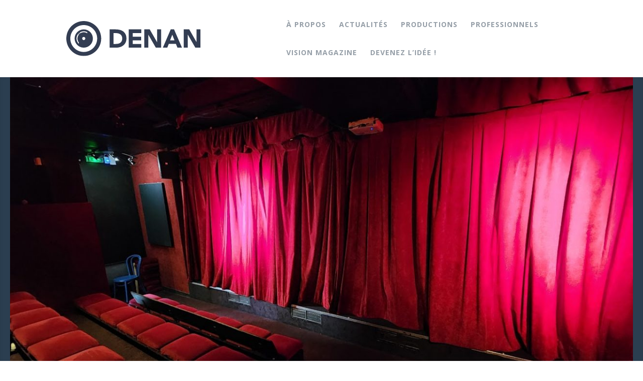

--- FILE ---
content_type: text/css
request_url: https://denan.ch/wp-content/themes/denan/style.css?ver=4.27.5
body_size: 2755
content:
/*
 Theme Name:     DENAN PRODUCTION
 Theme URI:      https://denan.ch/
 Description:    DENAN Productions est une société suisse née dans le but de créer des concepts originaux et innovants dans le monde passionnant qu’est l’artistique.
 purpose:        Que ce soit dans le théâtre ou dans l’audiovisuel, elle étoffe sa ligne éditoriale grâce au partage d’idées, s’applique à offrir un divertissement varié et se tourne vers le développement de l’avenir.
 License:        DENAN Sàrl, all right reserved.
 Author:         Greens.ch
 Author URI:     https://greens.ch/
 Template:       Divi
 Version:        2023
*/
 
@import url("../Divi/style.css");

/* 
 * var(--drdt-color-bg)
*/
:root {
  --drdt-color-bg:#0e141a; /* #0e141a */
	--drdt-color-border:#06080b; 
  --white: #a9c3e1;
	 --drdt-color-link: #a9c3e1 ;
	
	--drdt-color-body: #a9c3e1;
}
.et_overlay{
	border-color:transparent;
}

a, abbr, acronym, address, applet, b, big, blockquote, body, center, cite, code, dd, del, dfn, div, dl, dt, em, fieldset, font, form, h1, h2, h3, h4, h5, h6, html, i, iframe, img, ins, kbd, label, legend, li, object, ol, p, pre, q, s, samp, small, span, strike, strong, sub, sup, tt, u, ul, var {
   
    border: 0; 
    outline: 0;
   
}

.et_pb_row_0_tb_footer div {
   
    border: 0 !important; 
   
}


#main-header {
	position: fixed !important;
}


#footer-widgets {
	display: none !important;
}

#top-header {
	/*display:none;*/
}

/*
.et-social-icons a:hover{
		color:#263347 !important;

}*/
.menu-item-object-custom .dashicons:before {
	/*color:#263347;*/
	font-size: 32px;
	position: absolute;
	margin-top: -8px;
}

/*
.menu-item a:hover, .current_page_item a:link,

.et-hover a:hover,
.et-fixed-header a:hover{
	color:#263347 !important;
}
*/
.current_page_item a:link {
	color: #263347 !important;
	-webkit-opacity: 1 !important;
	opacity: 1;
}

#mobile_menu .menu-item-object-custom .dashicons:before,
#mobile_menu .menu-item-object-custom .dashicons {

	position: relative !important;
	margin-right: 10px;
	margin-top: 0;

}

#mobile_menu {
	border-color: black;
}

#mobile_menu .menu-item a:link {
	/*color: white !important;*/
	font-size: 18px;
	text-align: center;
}

#mobile_menu .current-menu-item a:link {
	color: #263347 !important;
}

#et-footer-nav .dashicons:before {

	position: absolute;
	margin-top: 2px;
}

.alinkwhite {
	color: #263347 !important;
	text-decoration: none;
}

.alinkwhite:hover {
	color: white !important;
	text-decoration: underline;
}

.leaflet-control-attribution,
.leaflet-control-scale,
.leaflet-control-scale-line {
	display: none;
}

#footer-bottom {
	padding-top: 24px;
	padding-bottom: 50px;
}

.ti-widget.ti-goog .ti-controls .ti-next:before,
.ti-widget.ti-goog .ti-controls .ti-prev:before,
.ti-widget.ti-goog .ti-controls .ti-next:after,
.ti-widget.ti-goog .ti-controls .ti-prev:after {
	background: #7f8c9d !important;

}

.ti-widget.ti-goog .ti-rating-text,
.ti-widget.ti-goog .ti-rating-text strong,
.ti-widget.ti-goog .ti-rating-text strong a,
.ti-widget.ti-goog .ti-rating-text strong span,
.ti-widget.ti-goog .ti-rating-text span strong,
.ti-widget.ti-goog .ti-rating-text span,
.ti-widget.ti-goog .ti-footer,
.ti-widget.ti-goog .ti-footer strong,
.ti-widget.ti-goog .ti-footer span,
.ti-widget.ti-goog .ti-footer strong a {
	color: #2c3e50 !important;
}

.ti-widget.ti-goog .ti-widget-container .ti-date {
	color: #34497f !important;
}

.ti-widget.ti-goog .ti-widget-container {
	color: #34495e !important;
}

.ti-widget.ti-goog .ti-widget-container .ti-name {
	color: #2c3e50 !important;
}

.mbhi-is-current {
	color: #263347;
	font-weight: bold;
}

.mabel-bhi-businesshours {
	border: none !important;
	border-top: none !important;
}

.mabel-bhi-businesshours tr td,

.mabel-bhi-businesshours tbody {

	border: none !important;
	padding-top: 0;
	padding-bottom: 0;
}

.mabel-bhi-businesshours tr td {
	width: 50% !important;
}

.mabel-bhi-businesshours tr td:first-child {
	text-align: right;
	padding-left: 0;
	padding-right: 10px;

}

.mabel-bhi-businesshours tr td:last-child {
	text-align: left;
	padding-left: 10px;
	padding-right: 0;
}


.et_pb_team_member .et_pb_team_member_image img {
	margin-left: auto;
	margin-right: auto;


}

.et_pb_team_member .et_pb_team_member_image,
.project.type-project .entry-featured-image-url{
	margin-left: auto;
	margin-right: auto;
	text-align: center;
	width: 128px;
}

.bottom-nav a {
	font-weight: 700;
}

#footer-info {
	letter-spacing: 1px;

}

@media only screen and (max-width: 980px) {
	.bottom-nav a {
		font-size: 11px;
		font-weight: 900;
		letter-spacing: 1px;
	}

	.bottom-nav .menu-item {
		padding-right: 12px;
	}

	.bottom-nav .menu-item:last-child {
		padding-right: 0;
	}

	#footer-info {
		margin-top: 35px;
	}

	.postion-absolute-mobile {
		position: absolute !important;
		float: none !important;
	}

	.mabel-bhi-businesshours tr td:first-child {
		text-align: left;
		padding-left: 0;
		padding-right: 0;
	}

	.mabel-bhi-businesshours tr,
	.mabel-bhi-businesshours tr td {
		padding: 0;
		margin: 0;
		line-height: 20px;
		white-space: nowrap;
	}

	.mabel-bhi-businesshours tr td:first-child {
		width: auto !important;
		padding-right: 3px;
	}

	.mabel-bhi-businesshours tr td:first-last {
		width: auto !important;
	}
}

.mabel-bhi-businesshours {
	margin-left: auto;
	margin-right: auto;
	width: 100%;
}

.copyright {
	font-weight: 300;
}

#mobile_menu .current-menu-item a:link,
.et_mobile_menu .current-menu-item a,
.et_mobile_menu .current-menu-item a:link,
.et_mobile_menu .current-menu-item a:focus,
.et_mobile_menu .current-menu-item a:visited {
	color: #263347 !important;
}

.message-underline a:link,
.message-underline a:visited,
.message-underline a:focus {
	color: #34495e !important;

	text-decoration: none !important;
	border-bottom: 1px solid #263347;
	-webkit-transition: all 1.3s ease-out;
	transition: all 1.3s ease-out;
}

.message-underline a:hover {
	color: #263347 !important;
	text-decoration: none;
	border-bottom: 1px solid transparent;
	-webkit-transition: all 0.35s ease-out;
	transition: all 0.35s ease-out;
}

.nobr {
	white-space: nowrap;
}
/* ********************************************** */

.input-news{
	
	padding:16px !important;
	    width: 80%;
    border-width: 0;
    border-radius: 0;
    color: #999;
    font-size: 14px;
	margin-bottom:12px !important;
	background-color: #eaeaea !important;
}

.input-news:hover, .input-news:focus {
	

	background-color: white !important;
}

.btn-news{
	
    font-size: 14px;
    font-weight: 700;
    padding: 0.3em 1em;
    line-height: 1.7em!important;

    background-position: 50%;
    background-repeat: no-repeat;
    border: 2px solid white !important;
	    background-color: white;
color: #2b3e50;
	    font-family: Open Sans,Arial,sans-serif;
	font-weight: 600;
    text-transform: uppercase;
    color: #EAEAEA!important;
    line-height: 1.8em;
	    color: #2b3e50 !important;
	padding:12px !important;
	    letter-spacing: 0px!important;
		margin-bottom:12px !important;
border-radius:3px;
}


.btn-news:hover{
	

	 

	    color: #EAEAEA!important;


    background-color: #2B3E50;
}
@media (max-width: 980px){
.et_pb_column .et_pb_pricing_table:nth-child(n+3) {
    margin-top: 0;
}
.et_pb_pricing_table_wrap	.et_pb_pricing_table {
	padding-top:0 !important;
	    padding-bottom: 0 !important;
	    margin-bottom: 0;

	}
	}

@media only screen and (min-width: 981px) and (max-width: 1380px) { /* menu adaptatif */
	#top-menu{
		    float: right;
	}
	#top-menu	{
max-width:80%;
	}
	}
	
	
	
.et_pb_pricing_table_wrap	.et_pb_pricing_table {
	    padding-bottom: 0 !important;

	}

.et_pb_button.et_pb_pricing_table_button{
	margin-bottom:60px;
}

#main-header{
	box-shadow: none;
}


@media (max-width: 980px){
.et_pb_gutters1 .et_pb_column .et_pb_widget, .et_pb_gutters1.et_pb_row .et_pb_column .et_pb_widget {
    width: 100%;
}} 

/* link category */

.main-category-link-style .widget_block{
	width: 100% !important;
	text-align:center;
	margin-left:auto;
	margin-right:auto;
	

}
.main-category-link-style .widget_block .wp-block-group{
	text-align:center;
	margin-left:auto ;
	margin-right:auto ;
	display: flex ;
  align-items: center ;
  justify-content: center ;
		width: 100% !important;


}
.main-category-link-style .widget_block h1,
.main-category-link-style .widget_block h2,
.main-category-link-style .widget_block h3,
.main-category-link-style .widget_block h4,
.main-category-link-style .widget_block h5,
.main-category-link-style .widget_block h6{
	text-align:center;
	margin-left:auto ;
	margin-right:auto ;
	display: flex ;
  align-items: center ;
  justify-content: center ;
	color:rgba(43,62,80,0.65);
	letter-spacing:1px;

}
.main-category-link-style .widget_block .wp-block-group a:link, .main-category-link-style .widget_block .wp-block-group a:visited{
background-color: #f5f5f5;
border:none;
	font-size:85% !important;
padding:1ch 1ch ;
border-radius:6px;
	color:rgba(43,62,80,0.55);
	font-weight:500;
}
.main-category-link-style .widget_block .wp-block-group a:hover{
background-color: #EAEAEA;

	color:rgba(43,62,80,0.95);
}
.main-category-link-style .widget_block .wp-block-group a span.tag-link-count{

	font-size:85%;
	font-weight:normal;
	position: relative; top: -0.5em; 
	letter-spacing:1px;
}
/* END link category */
.prod-descriptif{
	font-weight:bold;
	/*background-color:#EAEAEA;
	padding: 3px;*/
}
.et_pb_portfolio_filters ul{
	
	display: flex !important;
  align-items: center !important;
  justify-content: center !important;

	
}

.et_pb_filterable_portfolio .et_pb_portofolio_pagination {
    border-top: none;

}

.et_pb_filterable_portfolio .et_pb_portfolio_filters li a.active {
    color: #82c0c7;
    background-color: #f5f5f5;
}

.et_pb_portfolio_items{
/*display: flex !important;
  align-items: center !important;
  justify-content: center !important;*/
	}

/*
 * 
 * */
.visionmag .et_pb_team_member_image{
	width:auto;
	margin-bottom:30px;
}



div.et-pb-controllers, div.et-pb-slider-arrows{
	background-color: transparent !important;
	background: transparent !important;
}


--- FILE ---
content_type: text/css
request_url: https://denan.ch/wp-content/et-cache/32544/et-core-unified-tb-30213-tb-29127-deferred-32544.min.css?ver=1765005682
body_size: 838
content:
.et_pb_section_0_tb_footer.et_pb_section{background-color:#2b3e50!important}.et_pb_row_0_tb_footer.et_pb_row{padding-bottom:0px!important;margin-bottom:0px!important;padding-bottom:0px}.et_pb_image_0_tb_footer .et_pb_image_wrap img{max-height:50px;width:auto}.et_pb_image_0_tb_footer{margin-top:8rem!important;transition:transform 300ms ease 0ms;text-align:left;margin-left:0}.et_pb_image_0_tb_footer:hover{transform:scaleX(1.04) scaleY(1.04)!important}.et_pb_image_0_tb_footer .et_pb_image_wrap{display:block}.et_pb_sidebar_0_tb_footer.et_pb_widget_area h3:first-of-type,.et_pb_sidebar_0_tb_footer.et_pb_widget_area h4:first-of-type,.et_pb_sidebar_0_tb_footer.et_pb_widget_area h5:first-of-type,.et_pb_sidebar_0_tb_footer.et_pb_widget_area h6:first-of-type,.et_pb_sidebar_0_tb_footer.et_pb_widget_area h2:first-of-type,.et_pb_sidebar_0_tb_footer.et_pb_widget_area h1:first-of-type,.et_pb_sidebar_0_tb_footer.et_pb_widget_area .widget-title,.et_pb_sidebar_0_tb_footer.et_pb_widget_area .widgettitle,.et_pb_sidebar_1_tb_footer.et_pb_widget_area h3:first-of-type,.et_pb_sidebar_1_tb_footer.et_pb_widget_area h4:first-of-type,.et_pb_sidebar_1_tb_footer.et_pb_widget_area h5:first-of-type,.et_pb_sidebar_1_tb_footer.et_pb_widget_area h6:first-of-type,.et_pb_sidebar_1_tb_footer.et_pb_widget_area h2:first-of-type,.et_pb_sidebar_1_tb_footer.et_pb_widget_area h1:first-of-type,.et_pb_sidebar_1_tb_footer.et_pb_widget_area .widget-title,.et_pb_sidebar_1_tb_footer.et_pb_widget_area .widgettitle{font-weight:600;text-transform:uppercase;color:#FFFFFF!important}.et_pb_sidebar_0_tb_footer.et_pb_widget_area,.et_pb_sidebar_0_tb_footer.et_pb_widget_area li,.et_pb_sidebar_0_tb_footer.et_pb_widget_area li:before,.et_pb_sidebar_0_tb_footer.et_pb_widget_area a,.et_pb_sidebar_1_tb_footer.et_pb_widget_area,.et_pb_sidebar_1_tb_footer.et_pb_widget_area li,.et_pb_sidebar_1_tb_footer.et_pb_widget_area li:before,.et_pb_sidebar_1_tb_footer.et_pb_widget_area a{color:#FFFFFF!important;letter-spacing:1px}.et_pb_sidebar_0_tb_footer,.et_pb_sidebar_1_tb_footer{margin-bottom:3rem!important}.et_pb_sidebar_1_tb_footer.et_pb_widget_area,.et_pb_column_1_tb_footer,.et_pb_column_2_tb_footer{border-color:RGBA(255,255,255,0)}.et_pb_blurb_0_tb_footer.et_pb_blurb .et_pb_module_header,.et_pb_blurb_0_tb_footer.et_pb_blurb .et_pb_module_header a{font-weight:600;text-transform:uppercase;color:#EAEAEA!important;line-height:1.8em}.et_pb_blurb_0_tb_footer.et_pb_blurb p{line-height:2em}.et_pb_blurb_0_tb_footer.et_pb_blurb .et_pb_blurb_description{text-align:left}.et_pb_blurb_0_tb_footer.et_pb_blurb{color:#FFFFFF!important;letter-spacing:1px;line-height:2em;background-color:RGBA(255,255,255,0);border-color:RGBA(255,255,255,0);margin-bottom:4rem!important}.et_pb_blurb_0_tb_footer.et_pb_blurb:hover{color:#EAEAEA!important}.et_pb_blurb_0_tb_footer .et_pb_blurb_description{transition:color 300ms ease 0ms}.et_pb_row_1_tb_footer.et_pb_row{padding-top:0px!important;margin-top:0px!important;padding-top:0px}.et_pb_text_0_tb_footer.et_pb_text{color:#FFFFFF!important}.et_pb_text_0_tb_footer{font-weight:600;font-size:18px;margin-bottom:1rem!important}.et_pb_section_1_tb_footer.et_pb_section{padding-top:2rem;padding-bottom:2rem;margin-top:0px;margin-bottom:0px;background-color:#EAEAEA!important}.et_pb_row_2_tb_footer.et_pb_row{padding-top:15px!important;padding-bottom:15px!important;padding-top:15px;padding-bottom:15px}.et_pb_text_1_tb_footer.et_pb_text{color:#2B3E50!important}.et_pb_text_1_tb_footer{font-weight:600;margin-top:1.5rem!important;margin-bottom:1.5rem!important}ul.et_pb_social_media_follow_0_tb_footer{background-color:RGBA(255,255,255,0);padding-top:0px!important;padding-right:0px!important;padding-bottom:0px!important;padding-left:0px!important;margin-top:0px!important;margin-bottom:0px!important}.et_pb_social_media_follow_0_tb_footer li.et_pb_social_icon a.icon:before{color:#2B3E50}.et_pb_social_media_follow_0_tb_footer li a.icon:before{font-size:2rem;line-height:4rem;height:4rem;width:4rem}.et_pb_social_media_follow_0_tb_footer li a.icon{height:4rem;width:4rem}.et_pb_column_0_tb_footer{padding-top:0px;padding-bottom:0px}.et_pb_social_media_follow_network_0_tb_footer a.icon,.et_pb_social_media_follow_network_1_tb_footer a.icon,.et_pb_social_media_follow_network_2_tb_footer a.icon,.et_pb_social_media_follow_network_3_tb_footer a.icon,.et_pb_social_media_follow_network_4_tb_footer a.icon{background-color:RGBA(255,255,255,0)!important}.et_pb_image_0_tb_footer.et_pb_module{margin-left:auto!important;margin-right:auto!important}@media only screen and (max-width:980px){.et_pb_image_0_tb_footer{margin-top:0px!important;margin-bottom:4.5rem!important;text-align:center;margin-left:auto;margin-right:auto}.et_pb_image_0_tb_footer .et_pb_image_wrap img{width:auto}.et_pb_sidebar_0_tb_footer{margin-right:auto!important;margin-bottom:3rem!important;margin-left:auto!important}.et_pb_blurb_0_tb_footer.et_pb_blurb .et_pb_blurb_description{text-align:center}}@media only screen and (min-width:768px) and (max-width:980px){.et_pb_column_3_tb_footer{display:none!important}}@media only screen and (max-width:767px){.et_pb_image_0_tb_footer{margin-top:0px!important;margin-bottom:4.5rem!important;width:100%}.et_pb_image_0_tb_footer .et_pb_image_wrap img{width:auto}.et_pb_sidebar_0_tb_footer{margin-right:auto!important;margin-bottom:3rem!important;margin-left:auto!important}.et_pb_blurb_0_tb_footer.et_pb_blurb .et_pb_blurb_description{text-align:center}.et_pb_column_3_tb_footer{display:none!important}}

--- FILE ---
content_type: image/svg+xml
request_url: https://denan.ch/wp-content/uploads/denan-logo-production-film-theatre.svg
body_size: 1554
content:
<svg enable-background="new 0 0 660.7 171.7" viewBox="0 0 660.7 171.7" xmlns="http://www.w3.org/2000/svg"><g fill="#333d52"><path d="m85.8 0c-47.3 0-85.8 38.5-85.8 85.8s38.5 85.8 85.8 85.8 85.8-38.5 85.8-85.8-38.4-85.8-85.8-85.8m0 151.9c-36.4 0-66.1-29.6-66.1-66.1s29.6-66.1 66.1-66.1 66.1 29.6 66.1 66.1-29.6 66.1-66.1 66.1"/><path d="m280 51.1c-4.8-3.6-10.5-6.2-16.9-7.8-6.5-1.6-13.3-2.4-20.5-2.4h-29.7v89.9h32.4c6.7 0 13.1-1 19.2-2.9s11.5-4.8 16.1-8.6c4.7-3.8 8.4-8.4 11.1-14 2.7-5.5 4.1-11.9 4.1-19.2 0-8.2-1.4-15.2-4.3-20.9-2.9-5.8-6.7-10.5-11.5-14.1m-7.3 46.9c-1.7 3.5-3.9 6.3-6.8 8.5s-6.3 3.7-10.2 4.6-8.2 1.4-12.8 1.4h-10.3v-53.3h11.7c4.1 0 8.1.5 11.9 1.6s7 2.6 9.8 4.8c2.8 2.1 5 4.8 6.7 8.1 1.6 3.3 2.5 7.1 2.5 11.5 0 5-.9 9.2-2.5 12.8"/><path d="m307.3 130.8h61.5v-18.3h-41.7v-17.5h41.3v-18.3h-41.3v-17.5h41.7v-18.3h-61.5z"/><path d="m446.5 103.4h-.3l-35.9-62.5h-26.9v89.9h19.8v-64h.2l37 64h25.9v-89.9h-19.8z"/><path d="m640.9 40.9v62.5h-.3l-35.9-62.5h-26.9v89.9h19.8v-64h.2l37 64h25.9v-89.9z"/><path d="m513.7 40.9-38.8 89.9h21.8l7.5-19h34.9l7.7 19h22.3l-39.1-89.9zm-3.3 54.1 10.9-27.9 11 27.9z"/><path d="m85.8 40.9c-24.8 0-44.9 20.1-44.9 44.9s20.1 44.9 44.9 44.9 44.9-20.1 44.9-44.9-20-44.9-44.9-44.9m-32.2 60c-6.4-13.6-3.5-29.5 6.9-40l.2 7c-6.5 9.1-7.6 20.9-2.9 31.1 1.1 2.3 2.4 4.4 4 6.3l.2 7c-3.5-3.3-6.4-7.1-8.4-11.4m9.1-35.5-.2-6.4c.8-.7 1.7-1.4 2.6-2l.2 5.8c-1 .9-1.8 1.7-2.6 2.6m23.1 28.1c-4.2 0-7.7-3.4-7.7-7.7 0-4.2 3.4-7.7 7.7-7.7 4.2 0 7.7 3.4 7.7 7.7s-3.4 7.7-7.7 7.7m0-38.6c-4.5 0-8.9 1-13 2.9-2 .9-3.9 2.1-5.6 3.4l-.2-5.5c1.2-.8 2.5-1.4 3.8-2.1 4.7-2.2 9.8-3.3 15-3.3 6 0 11.9 1.5 17.2 4.4l.2 5.5c-5.1-3.4-11.2-5.3-17.4-5.3"/></g></svg>

--- FILE ---
content_type: image/svg+xml
request_url: https://denan.ch/wp-content/uploads/denan-logo-production-film-theatre-white-color.svg
body_size: 1551
content:
<svg enable-background="new 0 0 660.7 171.7" viewBox="0 0 660.7 171.7" xmlns="http://www.w3.org/2000/svg"><g fill="#fff"><path d="m85.8 0c-47.3 0-85.8 38.5-85.8 85.8s38.5 85.8 85.8 85.8 85.8-38.5 85.8-85.8-38.4-85.8-85.8-85.8m0 151.9c-36.4 0-66.1-29.6-66.1-66.1s29.6-66.1 66.1-66.1 66.1 29.6 66.1 66.1-29.6 66.1-66.1 66.1"/><path d="m280 51.1c-4.8-3.6-10.5-6.2-16.9-7.8-6.5-1.6-13.3-2.4-20.5-2.4h-29.7v89.9h32.4c6.7 0 13.1-1 19.2-2.9s11.5-4.8 16.1-8.6c4.7-3.8 8.4-8.4 11.1-14 2.7-5.5 4.1-11.9 4.1-19.2 0-8.2-1.4-15.2-4.3-20.9-2.9-5.8-6.7-10.5-11.5-14.1m-7.3 46.9c-1.7 3.5-3.9 6.3-6.8 8.5s-6.3 3.7-10.2 4.6-8.2 1.4-12.8 1.4h-10.3v-53.3h11.7c4.1 0 8.1.5 11.9 1.6s7 2.6 9.8 4.8c2.8 2.1 5 4.8 6.7 8.1 1.6 3.3 2.5 7.1 2.5 11.5 0 5-.9 9.2-2.5 12.8"/><path d="m307.3 130.8h61.5v-18.3h-41.7v-17.5h41.3v-18.3h-41.3v-17.5h41.7v-18.3h-61.5z"/><path d="m446.5 103.4h-.3l-35.9-62.5h-26.9v89.9h19.8v-64h.2l37 64h25.9v-89.9h-19.8z"/><path d="m640.9 40.9v62.5h-.3l-35.9-62.5h-26.9v89.9h19.8v-64h.2l37 64h25.9v-89.9z"/><path d="m513.7 40.9-38.8 89.9h21.8l7.5-19h34.9l7.7 19h22.3l-39.1-89.9zm-3.3 54.1 10.9-27.9 11 27.9z"/><path d="m85.8 40.9c-24.8 0-44.9 20.1-44.9 44.9s20.1 44.9 44.9 44.9 44.9-20.1 44.9-44.9-20-44.9-44.9-44.9m-32.2 60c-6.4-13.6-3.5-29.5 6.9-40l.2 7c-6.5 9.1-7.6 20.9-2.9 31.1 1.1 2.3 2.4 4.4 4 6.3l.2 7c-3.5-3.3-6.4-7.1-8.4-11.4m9.1-35.5-.2-6.4c.8-.7 1.7-1.4 2.6-2l.2 5.8c-1 .9-1.8 1.7-2.6 2.6m23.1 28.1c-4.2 0-7.7-3.4-7.7-7.7 0-4.2 3.4-7.7 7.7-7.7 4.2 0 7.7 3.4 7.7 7.7s-3.4 7.7-7.7 7.7m0-38.6c-4.5 0-8.9 1-13 2.9-2 .9-3.9 2.1-5.6 3.4l-.2-5.5c1.2-.8 2.5-1.4 3.8-2.1 4.7-2.2 9.8-3.3 15-3.3 6 0 11.9 1.5 17.2 4.4l.2 5.5c-5.1-3.4-11.2-5.3-17.4-5.3"/></g></svg>

--- FILE ---
content_type: image/svg+xml
request_url: https://denan.ch/wp-content/uploads/denan-logo-production-film-theatre.svg
body_size: 1554
content:
<svg enable-background="new 0 0 660.7 171.7" viewBox="0 0 660.7 171.7" xmlns="http://www.w3.org/2000/svg"><g fill="#333d52"><path d="m85.8 0c-47.3 0-85.8 38.5-85.8 85.8s38.5 85.8 85.8 85.8 85.8-38.5 85.8-85.8-38.4-85.8-85.8-85.8m0 151.9c-36.4 0-66.1-29.6-66.1-66.1s29.6-66.1 66.1-66.1 66.1 29.6 66.1 66.1-29.6 66.1-66.1 66.1"/><path d="m280 51.1c-4.8-3.6-10.5-6.2-16.9-7.8-6.5-1.6-13.3-2.4-20.5-2.4h-29.7v89.9h32.4c6.7 0 13.1-1 19.2-2.9s11.5-4.8 16.1-8.6c4.7-3.8 8.4-8.4 11.1-14 2.7-5.5 4.1-11.9 4.1-19.2 0-8.2-1.4-15.2-4.3-20.9-2.9-5.8-6.7-10.5-11.5-14.1m-7.3 46.9c-1.7 3.5-3.9 6.3-6.8 8.5s-6.3 3.7-10.2 4.6-8.2 1.4-12.8 1.4h-10.3v-53.3h11.7c4.1 0 8.1.5 11.9 1.6s7 2.6 9.8 4.8c2.8 2.1 5 4.8 6.7 8.1 1.6 3.3 2.5 7.1 2.5 11.5 0 5-.9 9.2-2.5 12.8"/><path d="m307.3 130.8h61.5v-18.3h-41.7v-17.5h41.3v-18.3h-41.3v-17.5h41.7v-18.3h-61.5z"/><path d="m446.5 103.4h-.3l-35.9-62.5h-26.9v89.9h19.8v-64h.2l37 64h25.9v-89.9h-19.8z"/><path d="m640.9 40.9v62.5h-.3l-35.9-62.5h-26.9v89.9h19.8v-64h.2l37 64h25.9v-89.9z"/><path d="m513.7 40.9-38.8 89.9h21.8l7.5-19h34.9l7.7 19h22.3l-39.1-89.9zm-3.3 54.1 10.9-27.9 11 27.9z"/><path d="m85.8 40.9c-24.8 0-44.9 20.1-44.9 44.9s20.1 44.9 44.9 44.9 44.9-20.1 44.9-44.9-20-44.9-44.9-44.9m-32.2 60c-6.4-13.6-3.5-29.5 6.9-40l.2 7c-6.5 9.1-7.6 20.9-2.9 31.1 1.1 2.3 2.4 4.4 4 6.3l.2 7c-3.5-3.3-6.4-7.1-8.4-11.4m9.1-35.5-.2-6.4c.8-.7 1.7-1.4 2.6-2l.2 5.8c-1 .9-1.8 1.7-2.6 2.6m23.1 28.1c-4.2 0-7.7-3.4-7.7-7.7 0-4.2 3.4-7.7 7.7-7.7 4.2 0 7.7 3.4 7.7 7.7s-3.4 7.7-7.7 7.7m0-38.6c-4.5 0-8.9 1-13 2.9-2 .9-3.9 2.1-5.6 3.4l-.2-5.5c1.2-.8 2.5-1.4 3.8-2.1 4.7-2.2 9.8-3.3 15-3.3 6 0 11.9 1.5 17.2 4.4l.2 5.5c-5.1-3.4-11.2-5.3-17.4-5.3"/></g></svg>